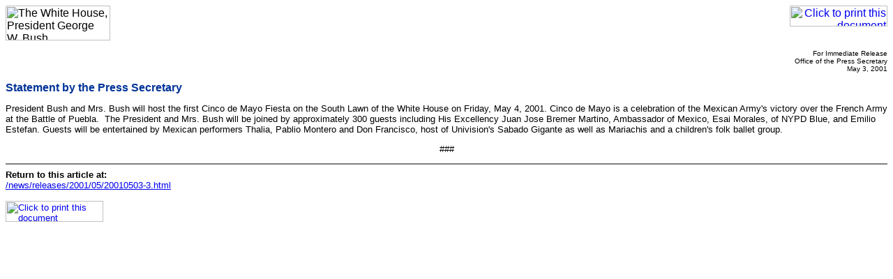

--- FILE ---
content_type: text/html; charset=UTF-8
request_url: https://georgewbush-whitehouse.archives.gov/news/releases/2001/05/print/20010503-3.html
body_size: 1039
content:
<html lang="en">

 <HEAD>

  <TITLE>Statement by the Press Secretary</TITLE>

  
<meta name="date"                 content="2001-05-03"/>
<meta name="description"          content="President Bush and Mrs. Bush will host the first Cinco de Mayo Fiesta on the South Lawn of the White House on Friday, May 4, 2001."/>
<meta name="document.type"        content="Statement by Press Secretary"/>
<meta name="keywords"             content="Cinco de Mayo"/>
<meta name="robots"               content="noindex, nofollow"/>
<meta name="WT.cg_n"              content="News Policies"/>
<meta name="WT.cg_s"              content="May 2001"/>


  <SCRIPT language=javascript src="/js/printrelease.js"></SCRIPT>

 </HEAD>

 <BODY BGCOLOR="#FFFFFF">

  <FONT face="arial, helvetica, sans serif" SIZE="2">

   <TABLE BORDER="0" CELLSPACING="0" CELLPADDING="0" WIDTH="100%">
    <TR VALIGN="TOP">
     <TD ALIGN="LEFT" WIDTH="50%"><IMG SRC="/images/logo1-150.gif" WIDTH="150" HEIGHT="50" BORDER="0" ALT="The White House, President George W. Bush"></TD>
     <TD ALIGN="RIGHT" WIDTH="50%"><a href="javascript:void(printWHrelease());"><IMG SRC="/images/print.gif" WIDTH="140" HEIGHT="30" BORDER="0" ALT="Click to print this document"></A></TD>
    </TR>
   </TABLE>

   
<!-- BEGIN -->


<p align="right"><font size="1">
For Immediate Release<br>
Office of the Press Secretary<br>
May&nbsp;3,&nbsp;2001<br>
</font></p>

<p>
<font face="arial, helvetica, sans serif" color="#003399" size="3"><b>
Statement by the Press Secretary 
</b></font>
<br>

</p>

<p>

President Bush and Mrs. Bush will host the first Cinco de Mayo Fiesta
on the South Lawn of the White House on Friday, May 4, 2001. Cinco de
Mayo is a celebration of the Mexican Army's victory over the French
Army at the Battle of Puebla.&nbsp;&nbsp;The President and Mrs. Bush
will be joined by approximately 300 guests including His Excellency
Juan Jose Bremer Martino, Ambassador of Mexico, Esai Morales, of NYPD
Blue, and Emilio Estefan.  Guests will be entertained by Mexican
performers Thalia, Pablio Montero and Don Francisco, host of
Univision's Sabado Gigante as well as Mariachis and a children's folk
ballet group.

</p>

<p align="center">

###
</p>

<!-- END -->


   <HR NOSHADE>
   <B>Return to this article at:</B><BR>
   <A href="/news/releases/2001/05/20010503-3.html">/news/releases/2001/05/20010503-3.html</A>
   <BR><BR>
   <a href="javascript:void(printWHrelease());"><IMG SRC="/images/print.gif" WIDTH="140" HEIGHT="30" BORDER="0" ALT="Click to print this document"></A>
 
  </FONT>




 </BODY>

</HTML>
